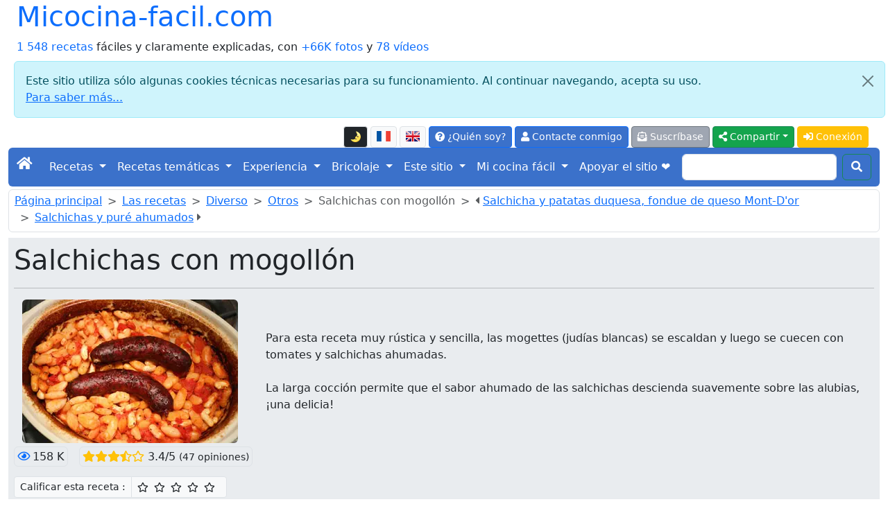

--- FILE ---
content_type: text/html; charset=UTF-8
request_url: https://micocina-facil.com/divers/receta-salchichas-con-mogollon.php
body_size: 16723
content:
<!doctype html>
<html class="no-js" lang="es" prefix="og: http://ogp.me/ns#" data-bs-theme="light">
<head>
<meta charset="utf-8">
<meta name="viewport" content="width=device-width, initial-scale=1">
<link rel="stylesheet" href="/bootstrap5.3.8/css/bootstrap.min.css">
<script src="https://ajax.googleapis.com/ajax/libs/jquery/3.3.1/jquery.min.js"></script>
<script src="/bootstrap5.3.8/js/bootstrap.bundle.min.js"></script>
<link rel="stylesheet" href="/fontawesome/css/all.css">
<link rel="stylesheet" href="/css/perso.css">
<title>Salchichas con mogollón - Micocina-facil.com</title>
<meta name="description" content="Para esta receta muy rústica y sencilla, las mogettes (judías blancas) se escaldan y luego se cuecen con tomates y salchichas ahumadas. La larga...">
<meta property="og:title" content="Salchichas con mogollón - Micocina-facil.com">
<meta property="og:description" content="Para esta receta muy rústica y sencilla, las mogettes (judías blancas) se escaldan y luego se cuecen con tomates y salchichas ahumadas. La larga cocción permite que el sabor ahumado de las salchichas descienda suavemente sobre las alubias, ¡una delicia!">
<meta property="og:site_name" content="micocina-facil.com">
<meta property="og:locale" content="es_ES">
<meta property="og:locale:alternate" content="fr_FR">
<meta property="og:locale:alternate" content="en_EN">
<meta property="og:type" content="website">
<meta property="og:url" content="https://micocina-facil.com/divers/receta-salchichas-con-mogollon.php">
<meta property="og:image" content="https://micocina-facil.com/images/recettes/zoom/divers/autres/873-0.webp">
<link rel="canonical" href="https://micocina-facil.com/divers/receta-salchichas-con-mogollon.php">
<link type="text/plain" rel="author" href="/humans.txt">
<meta name="author" content="Jean-Hugues Belpois">
<link rel="shortcut icon" type="image/png" href="/images/icons/favicon.png">
<link rel="manifest" href="/manifest.json">
<link rel="apple-touch-icon" href="/images/icons/apple-touch-icon.png"><script type="application/ld+json">{"@context": "https://schema.org","@type": "WebSite", "name" : "micocina-facil.com", "url" : "https://micocina-facil.com","potentialAction": {"@type": "SearchAction","target": "https://micocina-facil.com/recherche.php?q={search_term_string}","query-input": "required name=search_term_string"}}</script><script type="application/ld+json">{"@context": "https://schema.org","@type": "Organization","name" : "micocina-facil.com","url": "https://micocina-facil.com","logo": "https://micocina-facil.com/images/logo.webp","sameAs": [ "https://www.facebook.com/lapagedecuisinefacile/" ] }}</script>
<script async src="https://www.googletagmanager.com/gtag/js?id=G-WV26KN7YZ4"></script>
<script>
	window.dataLayer = window.dataLayer || [];
	function gtag(){dataLayer.push(arguments);}
	gtag('js', new Date());
	gtag('config', 'G-WV26KN7YZ4');
</script>
<script src="/js/divers-scripts.js" async></script>
</head>
<body><div class="container-fluid" id="debut"><a id="button2top" title="Volver al principio de la página"><span class="fas fa-arrow-circle-up fa-2x text-white mt-2"></span></a><div class="popup"></div>
<header><div class="container-fluid"><div class="row"><div class="col"><div class="d-inline-flex h1"><a class="text-decoration-none" href="/index.php">Micocina-facil.com</a></div><br><a class="text-decoration-none" href="/liste.php">1 548 recetas</a> fáciles y claramente explicadas, con <a class="text-decoration-none" href="/liste.php?mode=images">+66K fotos</a> y <a class="text-decoration-none" href="/page.php?id=53">78 ví­deos</a></div><div class="alert alert-info m-2 alert-dismissible fade show" role="alert">
	<button type="button" class="btn-close" data-bs-dismiss="alert" aria-label="Close"></button>Este sitio utiliza sólo algunas cookies técnicas necesarias para su funcionamiento. Al continuar navegando, acepta su uso.<br><a target="_blank" href="/privacy.php">Para saber más...</a></div><div class="col"><nav><ul class="nav justify-content-end">
<li class="nav-item align-middle"><li  data-bs-toggle="tooltip" data-bs-placement="bottom" data-bs-html="true" title="Activar o desactivar el modo oscuro de la pantalla"  class="btn btn-light border btn-sm me-1 mt-1 align-middle" id="ButtonToggleDark"><a href="#" class="page-link" id="themeToggle"></a></li><a  data-bs-toggle="tooltip" data-bs-placement="bottom" data-bs-html="true" title="Version française de cette page"  class="btn btn-light border btn-sm me-1 mt-1 align-middle" href="https://cuisine-facile.com/divers/recette-saucisses-aux-mogettes.php"><img src="/images/flags/fr-l.png" alt="fr"  class="mb-1" width="20" height="15"></a><a  data-bs-toggle="tooltip" data-bs-placement="bottom" data-bs-html="true" title="English version of this page"  class="btn btn-light border btn-sm me-1 mt-1 align-middle" href="https://cooking-ez.com/divers/recipe-sausages-baked-beans-french-style.php"><img src="/images/flags/en-l.png" alt="en"  class="mb-1" width="20" height="15"></a><li>
<li class="nav-item"><a  data-bs-toggle="tooltip" data-bs-placement="bottom" data-bs-html="true" title="¿Qué es este sitio y quién soy?"  class="btn btn-primary btn-sm me-1 mt-1" href="/que-es-este-sitio-y-quien-soy.php"><span class="fas fa-question-circle"></span> ¿Quién soy?</a></li>
<li class="nav-item"><a rel="ugc" class="btn btn-primary btn-sm me-1 mt-1" href="/mail-formu.php"><span class="fas fa-user"></span> Contacte conmigo</a></li>
<li class="nav-item"><a  data-bs-toggle="tooltip" data-bs-placement="bottom" data-bs-html="true" title="Y recibir un correo electrónico por cada nueva receta (2 por semana como máximo)"  class="btn btn-secondary btn-sm me-1 mt-1" href="/abonnement-formu.php"><span class="fas fa-envelope-open-text"></span> Suscríbase</a></li><li class="dropdown">
<button class="btn btn-success btn-sm me-1 mt-1 dropdown-toggle" type="button" data-bs-toggle="dropdown" aria-expanded="false"><span class="fas fa-share-alt"></span> Compartir</button>
<ul class="dropdown-menu"><li class=""><a class="dropdown-item" target="_blank" data-pin-do="buttonPin" href="https://www.pinterest.com/pin/create/button/?url=https://micocina-facil.com/divers/receta-salchichas-con-mogollon.php&media=https://micocina-facil.com/images/recettes/zoom/divers/autres/873-0.webp" data-pin-description="Salchichas con mogollón : Para esta receta muy rústica y sencilla, las mogettes (judías blancas) se escaldan y luego se cuecen con tomates y salchichas ahumadas. La larga cocción permite que el sabor ahumado de las salchichas descienda suavemente sobre las alubias, ¡una delicia!"><span class="fab fa-pinterest text-primary"></span> Pinterest</a></li><li><a class="dropdown-item" target="_blank" href="https://www.facebook.com/sharer.php"><span class="fab fa-facebook text-primary"></span> Facebook</a></li><li><a class="dropdown-item" target="_blank" href="https://api.whatsapp.com/send?text=Salchichas%20con%20mogoll%C3%B3n%20-%20Micocina-facil.com%20%3A%20https://micocina-facil.com/divers/receta-salchichas-con-mogollon.php" data-action="share/whatsapp/share"><span class="fab fa-whatsapp text-primary"></span> Whatsapp</a></li><li><a class="dropdown-item" href="mailto:?subject=Micocina-facil.com%20%3A%20Salchichas%20con%20mogoll%C3%B3n%20-%20Micocina-facil.com&amp;body=https://micocina-facil.com/divers/receta-salchichas-con-mogollon.php"><span class="fas fa-envelope text-primary"></span> E-mail</a></li></ul></li>
<script>
  const htmlEl	= document.documentElement;
  const link	= document.getElementById("themeToggle");
  const button	= document.getElementById("ButtonToggleDark");

  function updateIcon(theme) 
	{
	link.textContent	= theme === "dark" ? "🌞" : "🌛";
	button.className	= theme === "dark" ? "btn btn-light border btn-sm me-1 mt-1 align-middle" : "btn btn-dark border btn-sm me-1 mt-1 align-middle";
	}

  let currentTheme = localStorage.getItem("theme") || "light";
  htmlEl.setAttribute("data-bs-theme", currentTheme);
  updateIcon(currentTheme);

  link.addEventListener("click", (e) => 
	{
	e.preventDefault();
	currentTheme = htmlEl.getAttribute("data-bs-theme") === "light" ? "dark" : "light";
	htmlEl.setAttribute("data-bs-theme", currentTheme);
	localStorage.setItem("theme", currentTheme);
	updateIcon(currentTheme);
	});
</script><li class="nav-item"><a class="btn btn-warning btn-sm me-1 mt-1 text-white" href="/connexion.php"><span class="fas fa-sign-in-alt"></span> Conexión</a></li></ul></nav></div></div></div><nav class="navbar navbar-expand-lg navbar-dark bg-primary rounded">
<div class="container-fluid">
	<button class="navbar-toggler" type="button" data-bs-toggle="collapse" data-bs-target="#navbarScroll" aria-controls="navbarScroll" aria-expanded="false" aria-label="Toggle navigation">
		<span class="navbar-toggler-icon"></span>
	</button>
	<div class="collapse navbar-collapse" id="navbarScroll">
		<ul class="navbar-nav me-auto my-2 my-lg-0 navbar-nav-scroll" style="--bs-scroll-height: 100px;">
			<li class="nav-item"><a class="navbar-brand" href="/index.php"><span class="fas fa-home"></span></a></li>
<li class="nav-item dropdown">
<a class="nav-link dropdown-toggle text-white" href="#" role="button" data-bs-toggle="dropdown" aria-expanded="false">Recetas </a> 
<ul class="dropdown-menu"><li><a class="dropdown-item" href="/liste-entrees.php">Entrantes</a></li><li><a class="dropdown-item" href="/liste-poissons.php">Pescados</a></li><li><a class="dropdown-item" href="/liste-viandes.php">Carnes</a></li><li><a class="dropdown-item" href="/liste-desserts.php">Postres</a></li><li><a class="dropdown-item" href="/liste-divers.php">Diverso</a></li><li><a class="dropdown-item" href="/liste-boissons.php">Bebidas y cócteles</a></li><li><a class="dropdown-item" href="/liste-base.php">Recetas de base</a></li><li><a class="dropdown-item" href="/liste-trucs_astuces.php">Trucos e ideas</a></li><li><a class="dropdown-item" href="">Las recetas de los suscriptores </a></li><li><a class="dropdown-item" href="/liste.php"><strong>Lista de todas las recetas</strong></a></li><li><a class="dropdown-item" href="/formulario-orden-ebook.php">El libro de recetas (E-book)</a></li><li><a class="dropdown-item" href="/recette.php">Una receta al azar</a></li><li><a class="dropdown-item" href="/recherche.php">Buscar dentro de las recetas</a></li><li><a class="dropdown-item" href="/buscar-dentro-de-las-recetas.php">Búsqueda más precisa</a></li><li><a class="dropdown-item" href="/un-menu-al-azar.php">Un menú al azar</a></li></ul></li>
<li class="nav-item dropdown">
<a class="nav-link dropdown-toggle text-white" href="#" role="button" data-bs-toggle="dropdown" aria-expanded="false">Recetas temáticas </a> 
<ul class="dropdown-menu"><li><a class="dropdown-item" href="/liste-four.php">Panaderí­a</a></li><li><a class="dropdown-item" href="/liste-enfants.php">Recetas para niños</a></li><li><a class="dropdown-item" href="/liste-monde.php">Cocina del mundo</a></li><li><a class="dropdown-item" href="/liste-tradition.php">Recetas clásicas de la cocina francesa</a></li><li><a class="dropdown-item" href="/liste-legendes.php">Dichos y leyendas sobre cocina</a></li></ul></li>
<li class="nav-item dropdown">
<a class="nav-link dropdown-toggle text-white" href="#" role="button" data-bs-toggle="dropdown" aria-expanded="false">Experiencia </a> 
<ul class="dropdown-menu"><li><a class="dropdown-item" href="/empezar-con-el-pie-derecho-en-cocina.php"><strong>¡Socorro! Debuto...</strong></a></li><li><a class="dropdown-item" href="/las-recetas.php">Algunos consejos sobre las recetas</a></li><li><a class="dropdown-item" href="/lexique.php">Léxico de cocina</a></li><li><a class="dropdown-item" href="/produits.php">Los productos</a></li><li><a class="dropdown-item" href="/informacion-dietetica-e-ingredientes.php">Los ingredientes de las recetas</a></li><li><a class="dropdown-item" href="/calendario-temporada.php">Calendarios de estación</a></li><li><a class="dropdown-item" href="/otros-sitios-sobre-cocina.php">Otros sitios interesantes</a></li><li><a class="dropdown-item" href="/materiel.php">El material</a></li><li><a class="dropdown-item" href="/materiel.php#10_indispensables">Los 10 utensilios indispensables</a></li><li><a class="dropdown-item" href="/materiel.php#pas_indispensables">Los otros utensilios</a></li><li><a class="dropdown-item" href="/liste-trucs_astuces.php#trucs">Trucos e ideas</a></li><li><a class="dropdown-item" href="/liste-trucs_astuces.php#comment">Cómo hacer para...</a></li><li><a class="dropdown-item" href="/liste-trucs_astuces.php#faut_pas">No hay que...</a></li><li><a class="dropdown-item" href="/helados-y-sorbetes.php">Los helados y sorbetes</a></li><li><a class="dropdown-item" href="/las-hierbas-cocina.php">Las hierbas en la cocina</a></li><li><a class="dropdown-item" href="/las-harinas.php">Las harinas</a></li><li><a class="dropdown-item" href="/el-panadero-aficionado.php">El panadero aficionado</a></li><li><a class="dropdown-item" href="/films-papel-en-cocina.php">Film estirable y papeles</a></li></ul></li>
<li class="nav-item dropdown">
<a class="nav-link dropdown-toggle text-white" href="#" role="button" data-bs-toggle="dropdown" aria-expanded="false">Bricolaje </a> 
<ul class="dropdown-menu"><li><a class="dropdown-item" href="/una-tabla-mendeleiev-3-dimensiones.php">Tabla de Mendeleiev en 3D</a></li><li><a class="dropdown-item" href="/haga-usted-su-propio-cortador-de-hilo-caliente.php">Cortador de hilo caliente</a></li><li><a class="dropdown-item" href="/un-espejo-anti-empanante.php">Espejo anti vaho</a></li><li><a class="dropdown-item" href="/domotica-con-el-interfaz-cp290-en-excel.php">Domótica con el interfaz CP290</a></li><li><a class="dropdown-item" href="/flecha-de-scout.php">Flecha de scout</a></li><li><a class="dropdown-item" href="/iluminacion-solar.php">Iluminación solar</a></li><li><a class="dropdown-item" href="/plancha.php">Plancha casera</a></li><li><a class="dropdown-item" href="/pedido-electronico-de-bomba.php">Mando de bomba</a></li><li><a class="dropdown-item" href="/un-horno-para-pan.php">horno de pan</a></li><li><a class="dropdown-item" href="/materiel-four.php">Las herramientas para horno</a></li></ul></li>
<li class="nav-item dropdown">
<a class="nav-link dropdown-toggle text-white" href="#" role="button" data-bs-toggle="dropdown" aria-expanded="false">Este sitio </a> 
<ul class="dropdown-menu"><li><a class="dropdown-item" href="/que-es-este-sitio-y-quien-soy.php">Presentación</a></li><li><a class="dropdown-item" href="/en-este-sitio-podran.php">¿Qué puedo hacer con este sitio?</a></li><li><a class="dropdown-item" href="/mapa-del-sitio.php">Mapa del sitio</a></li><li><a class="dropdown-item" href="/abonnement-formu.php">Suscribir a la lista de novedades</a></li><li><a class="dropdown-item" href="/flujo-rss.php">Flujo RSS</a></li><li><a class="dropdown-item" href="/derniers-commentaires.php">Los últimos comentarios publicados</a></li><li><a class="dropdown-item" href="/la-evolucion-tecnica-del-sitio.php">Historial de las evoluciones</a></li><li><a class="dropdown-item" href="/a-donde-ir-segun-yo.php">A dónde ir, según yo</a></li><li><a class="dropdown-item" href="/top-ten.php">Las más visto...</a></li><li><a class="dropdown-item" href="/blog.php?id=last">Blog</a></li><li><a class="dropdown-item" href="/herramientas-para-los-webmaster.php">Para su sitio o blog</a></li><li><a class="dropdown-item" href="/todos-los-videos-del-sitio.php">Todos los ví­deos del sitio</a></li><li><a class="dropdown-item" href="/lista-paginas.php">Todas la paginas</a></li><li><a class="dropdown-item" href="/lista-todos-los-articulos-del-blog.php">Lista de todas las publicaciones del blog</a></li><li><a class="dropdown-item" href="/formulario-orden-ebook.php">El libro de recetas (E-book)</a></li><li><a class="dropdown-item" href="/privacy.php">La protección de sus datos</a></li></ul></li>
<li class="nav-item dropdown">
<a class="nav-link dropdown-toggle text-white" href="#" role="button" data-bs-toggle="dropdown" aria-expanded="false">Mi cocina fácil </a> 
<ul class="dropdown-menu"><li><a class="dropdown-item" href="/mi-cocina-facil-presentacion.php">Presentación</a></li><li><a class="dropdown-item" href="/abonnement-formu.php">Inscribirme</a></li><li><a class="dropdown-item" href="/connexion.php">Conectarme</a></li><li><a class="dropdown-item" href="">Las recetas de los suscriptores </a></li></ul></li><li class="nav-item"><a  data-bs-toggle="tooltip" data-bs-placement="bottom" data-bs-html="true" title="Apoya mi cocina, no los anuncios"  class="nav-link active" aria-current="page" href="/un-sitio-sin-anuncios.php">Apoyar el sitio ❤️</a> </li></ul><form class="d-flex" action="/recherche.php" method="post">
	<input class="form-control me-2" type="search" name="recherche">
	<button class="btn btn-outline-success my-2 my-sm-0 text-white" type="submit"><span class="fas fa-search"></span></button>
	</form></div></div></nav></header><header><nav class="border rounded mt-1 p-1 ps-2 align-middle" style="--bs-breadcrumb-divider: '>';"><ol class="breadcrumb mb-1"> <li class="breadcrumb-item"><a href="/index.php" class="first">Página principal</a></li><li class="breadcrumb-item"><a href="/liste.php">Las recetas</a></li><li class="breadcrumb-item"><a href="/liste-divers.php">Diverso</a></li><li class="breadcrumb-item"><a href="/liste-divers.php#autres">Otros</a></li><li class="breadcrumb-item active" aria-current="page">Salchichas con mogollón</li><li class="breadcrumb-item active" aria-current="page"><span class="fas fa-caret-left"></span> <a data-bs-toggle="tooltip" data-bs-placement="bottom" data-bs-html="true" title="Se preparan patatas Duquesa en forma de cilindro que se escalfan y se cortan luego en rodajas para saltearlas. Las patatas duquesa se presentan alternando con rodajas de salchicha en dos cocciones (escalfada y grillada) y bañadas con una pequeña fondue de queso Mont-D'or." href="/receta-salchicha-y-patatas-duquesa-fondue-de-queso-mont-or.php">Salchicha y patatas duquesa, fondue de queso Mont-D'or</a></li><li class="breadcrumb-item active" aria-current="page"><a data-bs-toggle="tooltip" data-bs-placement="bottom" data-bs-html="true" title="En esta versión ahumada de la salchicha-puré, vamos a cocinar juntos una salchicha ahumada (aquí una salchicha de Morteau) y las patatas, de modo que también tomen el sabor ahumado." href="/receta-salchichas-y-pure-ahumados.php">Salchichas y puré ahumados</a> <span class="fas fa-caret-right"></span></li></ol></nav><div class="jumbotron p-2 text-start mt-2 mb-3 bg-body-secondary"><h1>Salchichas con mogollón</h1><hr><div class="container-fluid"><div class="row"><div class="col-md-auto text-start"><a  href="/zoom.php?recette=873&amp;etape=-1" title=" Haga clic para ampliar la imagen"><img src="/images/recettes/divers/autres/873-0.webp" alt="Salchichas con mogollón"  class="rounded align-self-center me-3 img-fluid" width="311" height="207"></a></div>
<div class="col align-self-center">Para esta receta muy rústica y sencilla, las mogettes (judías blancas) se escaldan y luego se cuecen con tomates y salchichas ahumadas.<br><br>La larga cocción permite que el sabor ahumado de las salchichas descienda suavemente sobre las alubias, ¡una delicia!</div></div></div><div class="mt-2"><span class="border p-1 rounded"  data-bs-toggle="tooltip" data-bs-placement="bottom" data-bs-html="true" title=" Receta vista 158 299&times;" ><span class="text-primary far fa-eye me-1"></span>158 K</span><span class="ms-3 border p-1 rounded"><span class="fas fa-star text-warning"></span><span class="fas fa-star text-warning"></span><span class="fas fa-star text-warning"></span><span class="fas fa-star-half-alt text-warning"></span><span class="far fa-star text-warning"></span> 3.4/5 <small> (47 opiniones)</small></span></div><script>function allume(etoile_cliquee, action) {for (i = 1; i <= etoile_cliquee; i++){const etoile = document.getElementById("star" + i);if (action == "off"){etoile.style.color = "black";etoile.classList.remove("fas");etoile.classList.add("far");}else{etoile.style.color = "#00C853";etoile.classList.remove("far");etoile.classList.add("fas");}}}function submitForm(etoile_cliquee) {document.getElementById("note_donnee").value = etoile_cliquee; document.getElementById("form-notation").submit(); }</script><form method="post" action="/store-notation.php" id="form-notation" class="mt-3"><div class="input-group input-group-sm"><span class="input-group-text">Calificar esta receta : </span><span class="input-group-text bg-light"><span style="cursor:pointer" data-bs-toggle="tooltip" data-bs-placement="bottom" data-bs-html="true" title="1/5 &#9734; : Promedio" class="far fa-star me-2" id="star1" onmouseover="allume(1, 'on')" onmouseout="allume(1, 'off')" onclick="submitForm(1)"></span><span style="cursor:pointer" data-bs-toggle="tooltip" data-bs-placement="bottom" data-bs-html="true" title="2/5 &#9734;&#9734; : Bastante bien" class="far fa-star me-2" id="star2" onmouseover="allume(2, 'on')" onmouseout="allume(2, 'off')" onclick="submitForm(2)"></span><span style="cursor:pointer" data-bs-toggle="tooltip" data-bs-placement="bottom" data-bs-html="true" title="3/5 &#9734;&#9734;&#9734; : Bien" class="far fa-star me-2" id="star3" onmouseover="allume(3, 'on')" onmouseout="allume(3, 'off')" onclick="submitForm(3)"></span><span style="cursor:pointer" data-bs-toggle="tooltip" data-bs-placement="bottom" data-bs-html="true" title="4/5 &#9734;&#9734;&#9734;&#9734; : Muy bien" class="far fa-star me-2" id="star4" onmouseover="allume(4, 'on')" onmouseout="allume(4, 'off')" onclick="submitForm(4)"></span><span style="cursor:pointer" data-bs-toggle="tooltip" data-bs-placement="bottom" data-bs-html="true" title="5/5 &#9734;&#9734;&#9734;&#9734;&#9734; : Excelente" class="far fa-star me-2" id="star5" onmouseover="allume(5, 'on')" onmouseout="allume(5, 'off')" onclick="submitForm(5)"></span></span></div><input type="hidden" name="type" value="recette"><input type="hidden" name="id" value="873"><input type="hidden" name="note_donnee" id="note_donnee" value="5"></form><div class="mt-3">
		<a href="#time"><img class="me-1" src="/images/icons/duree.webp" alt="duree">1 hora  4 min.</a>
		<img class="ms-3 me-1" src="/images/icons/toque.webp" alt="difficulté">Fácil
		<a href="#couts"><img class="ms-3 me-1" src="/images/icons/euro.webp" alt="prix">9.70 €</a>
		<a href="#ingredients"><img class="ms-3 me-1" src="/images/icons/couverts.webp" alt="pour combien">4 personas</a>
		<a href="#ingredients"><img class="ms-3 me-1" src="/images/icons/nbr-ingredients.webp" alt="ingredients">7 Ingredientes</a>
		</div><div class="mt-2"><form action="/liste.php" method="post">Palabras clave : <button name="mc" value="Salchicha" class="btn btn-sm mb-2 mt-2 ms-2 bg-secondary"  data-bs-toggle="tooltip" data-bs-placement="bottom" data-bs-html="true" title="Otras recetas con la palabra clave &quot;Salchicha&quot;" >Salchicha</button><button name="mc" value="Ahumado" class="btn btn-sm mb-2 mt-2 ms-2 bg-secondary"  data-bs-toggle="tooltip" data-bs-placement="bottom" data-bs-html="true" title="Otras recetas con la palabra clave &quot;Ahumado&quot;" >Ahumado</button><button name="mc" value="Judías" class="btn btn-sm mb-2 mt-2 ms-2 bg-secondary"  data-bs-toggle="tooltip" data-bs-placement="bottom" data-bs-html="true" title="Otras recetas con la palabra clave &quot;Judías&quot;" >Judías</button><button name="mc" value="Cassoulet" class="btn btn-sm mb-2 mt-2 ms-2 bg-secondary"  data-bs-toggle="tooltip" data-bs-placement="bottom" data-bs-html="true" title="Otras recetas con la palabra clave &quot;Cassoulet&quot;" >Cassoulet</button><button name="mc" value="Tomates" class="btn btn-sm mb-2 mt-2 ms-2 bg-secondary"  data-bs-toggle="tooltip" data-bs-placement="bottom" data-bs-html="true" title="Otras recetas con la palabra clave &quot;Tomates&quot;" >Tomates</button><button name="mc" value="Cocción lenta" class="btn btn-sm mb-2 mt-2 ms-2 bg-secondary"  data-bs-toggle="tooltip" data-bs-placement="bottom" data-bs-html="true" title="Otras recetas con la palabra clave &quot;Cocción lenta&quot;" >Cocción lenta</button></form></div><div class="mt-2"><small>Última puesta al dí­a: <em>El 2 Marzo 2022</em></small></div></div><nav><ul class="pagination justify-content-start">
<li class="page-item disabled"><a class="page-link" href="#" tabindex="-1"><span class="fas fa-arrow-alt-circle-down me-2"></span>Ir directamente a :</a></li>
<li class="page-item"><a class="page-link" href="#ingredients">Ingredientes</a></li>
<li class="page-item"><a class="page-link" href="#etapes">Receta paso a paso</a></li>
<li class="page-item"><a class="page-link" href="#time">Tiempos de cocción</a></li>
<li class="page-item"><a class="page-link" href="#nutrition-facts">Información dietética</a></li>
<li class="page-item"><a class="page-link" href="#couts">Costes</a></li>
<li class="page-item"><a class="page-link" href="#comments">Comentarios</a></li>
</ul></nav><form method="post" action="recette2.php?id=873"><div class="border rounded p-2"><span class="h5">Para esta receta: </span><button class="btn btn-warning mb-2 mt-2 me-2" name="projet" value="faire"><span class="far fa-thumbs-up text-white"></span> Quiero hacerlo (548&times;)</button><button class="btn btn-warning mb-2 mt-2 me-2" name="projet" value="faite"><span class="fas fa-check text-white"></span> Lo hice (556&times;)</button><a class="btn btn-warning mb-2 mt-2 me-2" href="#comments" data-bs-toggle="tooltip" data-bs-placement="bottom" data-bs-html="true" title="Dejar un comentario o una imagen" ><span class="far fa-comment text-white"></span> Comenta</a><a class="btn btn-warning mb-2 mt-2 me-2" rel="ugc" href="/par-email-formu.php?numero_recette=873" data-bs-toggle="tooltip" data-bs-placement="bottom" data-bs-html="true" title="Enviar por correo electrónico a un amigo" ><span class="far fa-paper-plane text-white"></span> Enviar a un amigo</a><a class="btn btn-warning mb-2 mt-2 me-2" rel="ugc" href="/mail-formu.php?numero_recette=873" data-bs-toggle="tooltip" data-bs-placement="bottom" data-bs-html="true" title="Hazme una pregunta, comentario o sugerencia sobre esta receta" ><span class="fas fa-question-circle text-white"></span> Hazme una pregunta</a><a class="btn btn-warning mb-2 mt-2 me-2" rel="ugc" href="#follow" data-bs-toggle="tooltip" data-bs-placement="bottom" data-bs-html="true" title="Seguir esta receta" ><span class="far fa-bell text-white"></span> Seguir</a><a class="btn btn-warning mb-2 mt-2 me-2" href="/divers/receta-tarjeta-salchichas-con-mogollon.php" target="_blank" data-bs-toggle="tooltip" data-bs-placement="bottom" data-bs-html="true" title="Ver una versión imprimible (sin fotos) de esta receta" ><span class="fas fa-print text-white"></span> Imprimible</a><a rel="ugc" class="btn btn-warning mb-2 mt-2 me-2" href="/diaporama.php?id=873" data-bs-toggle="tooltip" data-bs-placement="bottom" data-bs-html="true" title="Versión en diapositivas" ><span class="fas fa-tv text-white"></span> Diaporama</a><a rel="ugc" class="btn btn-warning mb-2 mt-2 me-2" href="/recette-video.php?id=873" data-bs-toggle="tooltip" data-bs-placement="bottom" data-bs-html="true" title="La receta en vídeo" ><span class="fas fa-video text-white"></span> Video</a></form></div></header><section id="ingredients"><div class="card mt-3 mb-3"><div class="card-header h4 h2" style="background-color:#32CD32;color:white">Para <span>4 personas</span>, necesita:</div><div class="card-body"><div class="card-text"><ul class="list-group list-group-flush"><li class="list-group-item pt-2 pb-2"><span class="badge bg-primary">1</span> <img src="/miniature.php?lien=/images/ingredients/haricots-blancs.webp&amp;width=90" alt="alubias blancas" class="rounded img-fluid" width="90" height="68"> 500 g de alubias blancas</li><li class="list-group-item pt-2 pb-2"><span class="badge bg-primary">2</span> <img src="/miniature.php?lien=/images/ingredients/tomates-concassees.webp&amp;width=90" alt="tomates pelados" class="rounded img-fluid" width="90" height="68"> 400 g de tomates pelados</li><li class="list-group-item pt-2 pb-2"><span class="badge bg-primary">3</span> <img src="/miniature.php?lien=/images/pages/laurier1.webp&amp;width=90" alt="hoja de laurel" class="rounded img-fluid" width="90" height="68"> 1 <a data-bs-toggle="tooltip" data-bs-placement="bottom" data-bs-html="true" title="Haga clic aquí para obtener más información sobre este producto" href="/productos/hoja-laurel.php" target="_blank">hoja de laurel</a></li><li class="list-group-item pt-2 pb-2"><span class="badge bg-primary">4</span> <img src="/miniature.php?lien=/images/recettes/base/aromatique/419-0.webp&amp;width=90" alt="caldo de verduras" class="rounded img-fluid" width="90" height="68"> 500 ml de <a data-bs-toggle="tooltip" data-bs-placement="bottom" data-bs-html="true" title="Click para ver esta receta" href="/receta-caldo-de-verduras.php" target="_blank">caldo de verduras</a></li><li class="list-group-item pt-2 pb-2"><span class="badge bg-primary">5</span> <img src="/miniature.php?lien=/images/ingredients/saucisse.webp&amp;width=90" alt="salchicha" class="rounded img-fluid" width="90" height="68"> 400 g de salchicha</li><li class="list-group-item pt-2 pb-2"><span class="badge bg-primary">6</span> <img src="/miniature.php?lien=/images/produits/sel.webp&amp;width=90" alt="sal" class="rounded img-fluid" width="90" height="68"> <a data-bs-toggle="tooltip" data-bs-placement="bottom" data-bs-html="true" title="Haga clic aquí para obtener más información sobre este producto" href="/productos/sal.php" target="_blank">sal</a></li><li class="list-group-item pt-2 pb-2"><span class="badge bg-primary">7</span> <img src="/miniature.php?lien=/images/ingredients/poivre.webp&amp;width=90" alt="pimienta" class="rounded img-fluid" width="90" height="68"> <a data-bs-toggle="tooltip" data-bs-placement="bottom" data-bs-html="true" title="Haga clic aquí para obtener más información sobre este producto" href="/productos/pimienta.php" target="_blank">pimienta</a></li><li class="list-group-item">Peso total de estos ingredientes : 1 805 gramos</li></ul><hr><div><form method="post" action="/divers/receta-salchichas-con-mogollon.php#ingredients"><input type="hidden" name="unite" value="eu"><div class="mb-2"><strong>Cambie estos ingredientes por: </strong><div class="btn-group" role="group"><button class="btn btn-outline-primary " data-bs-toggle="tooltip" data-bs-placement="bottom" data-bs-html="true" title="&divide;2" value="d2" name="pour" type="submit">2 personas</button><button class="btn btn-outline-primary active" data-bs-toggle="tooltip" data-bs-placement="bottom" data-bs-html="true" title="&times;1" value="m1" name="pour" type="submit">4 personas</button><button class="btn btn-outline-primary " data-bs-toggle="tooltip" data-bs-placement="bottom" data-bs-html="true" title="&times;2" value="m2" name="pour" type="submit">8 personas</button><button class="btn btn-outline-primary " data-bs-toggle="tooltip" data-bs-placement="bottom" data-bs-html="true" title="&times;3" value="m3" name="pour" type="submit">12 personas</button></div></div></form></div><div><form method="post" action="/divers/receta-salchichas-con-mogollon.php#ingredients"><input type="hidden" name="pour" value="m1"><strong>Cambiar unidades de medida : </strong><div class="btn-group" role="group"><button class="btn btn-outline-primary active" value="eu" name="unite" type="submit">Métricos</button> <button class="btn btn-outline-primary" value="us" name="unite" type="submit"><img src="/images/flags/us-l.png" alt="US" width="20" height="15"></button> <button class="btn btn-outline-primary" value="en" name="unite" type="submit"><img src="/images/flags/en-l.png" alt="UK" width="20" height="15"></button> <button class="btn btn-outline-primary" value="poids" name="unite" type="submit">Peso</button> <button class="btn btn-outline-primary" value="volumes" name="unite" type="submit">Volumen</button> <a class="btn btn-outline-primary" href="/informaciones-sobre-unidades-de-medida-en-cocina.php" target="_blank" data-bs-toggle="tooltip" data-bs-placement="bottom" data-bs-html="true" title="Más informaciones..." ><span class="fas fa-info-circle"></span></a></div></form></div></div></div></div></section><section id="time"><div class="card mt-3 mb-3"><div class="card-header h4 bg-secondary text-white h3">Tiempos para esta receta</div><div class="card-body"><div class="card-text"><div class="container-fluid"> <div class="row"><div class="col-md-3 d-flex align-items-center justify-content-start"><div class=""><div class="mb-3"><div class="mt-2"><span style="width:8em;display:inline-block;background-color:#90EE90" class="border rounded ms-2 me-1 ps-2 pb-1 pt-1">Preparación</span> : 9 min.</div><div class="mt-2"><span style="width:8em;display:inline-block;background-color:#F50057;color:white" class="border rounded ms-2 me-1 ps-2 pb-1 pt-1">Cocción</span> : 55 min.</div><div class="mt-2"><span class="ms-2 me-1 mt-1">En total</span> : 1 hora 4 min.</div></div></div></div><div class="col-md-9"><div class="d-flex justify-content-start"><script src="https://www.gstatic.com/charts/loader.js"></script><script> google.charts.load("current", {"packages":["corechart"]}); google.charts.setOnLoadCallback(drawChart); function drawChart() { var dataTable = new google.visualization.DataTable(); dataTable.addColumn("string", "Période"); dataTable.addColumn("number", "Durée"); dataTable.addColumn({type: "string", role: "tooltip", "p": {"html": true}}); dataTable.addRows([ ["Preparación", 9,"Duración de <strong>preparación</strong> de : 9 min."], ["Reposo", 0, "Duración de <strong>reposo</strong> de : "], ["Cocción", 55, "Duración de <strong>cocción</strong> de : 55 min."] ]); var options = { tooltip: {isHtml: true},colors: ["#90EE90", "#2196F3", "#F50057"],legend: "label",pieSliceText: "none",}; var chart = new google.visualization.PieChart(document.getElementById("tooltip_action")); chart.draw(dataTable, options); }</script><div id="tooltip_action" style="height: 200px;" class=""></div></div></div></div></div><strong>¿Cuándo debe empezar o terminar esta receta?</strong><div class="border rounded p-2 alert-success mt-1">Si empieza ahora, a las <span id="heure_locale"></span>, terminará alrededor de las: <span id="heure_locale_fin">?</span>.<a href="/page.php?id=74&no_recette=873#apropos" target="_blank" class="ms-2 btn btn-sm btn-primary">Cambiar la hora de inicio</a></div><div class="border rounded p-2 alert-secondary mt-1">Para terminar sobre las 19:00, tendrá que haber empezado antes de: <span id="heure_locale_debut"></span>.<a href="/page.php?id=74&no_recette=873#apropos" target="_blank" class="ms-2 btn btn-sm btn-secondary">Cambiar la hora de finalización</a></div><script>var heure_locale= new Date();var heures= heure_locale.getHours();var minutes= heure_locale.getMinutes();var minutesArrondies= Math.ceil(minutes / 5) * 5;if (minutesArrondies === 60){heure_locale.setHours(heure_locale.getHours() + 1);minutesArrondies = 0;}minutes = minutesArrondies;document.getElementById("heure_locale").innerHTML = heures + "h" + (minutes < 10 ? "0" + minutes : minutes);var heure_locale_fin= new Date();heure_locale_fin.setMinutes(heure_locale_fin.getMinutes() + 64);var minutes= heure_locale_fin.getMinutes();var minutesArrondies= Math.ceil(minutes / 5) * 5;if (minutesArrondies === 60){heure_locale_fin.setHours(heure_locale_fin.getHours() + 1);minutesArrondies = 0;}heure_locale_fin.setMinutes(minutesArrondies);var heures= heure_locale_fin.getHours();var minutes= heure_locale_fin.getMinutes();document.getElementById("heure_locale_fin").innerHTML = heures + "h" + (minutes < 10 ? "0" + minutes : minutes);var heureDepart = new Date();heureDepart.setHours(19, 30, 0);heureDepart.setMinutes(heureDepart.getMinutes() - 64);var minutes = heureDepart.getMinutes();var minutesArrondies= Math.ceil(minutes / 5) * 5;heureDepart.setMinutes(minutesArrondies);var heures = heureDepart.getHours();var minutes= heureDepart.getMinutes();document.getElementById("heure_locale_debut").innerHTML = heures + "h" + (minutes < 10 ? "0" + minutes : minutes);</script></div></div></div></section><section id="etapes"><h2 class="bg-primary rounded text-white px-2 my-3 pt-1 pb-2">La receta paso a paso</h2><div class="container-fluid"><hr>
	<div class="row mt-3 mb-2" id="step1">
	<div class="col-md-auto text-start"><h5 class="mb-1">Etapa 1</h5><a  href="/zoom.php?recette=873&amp;etape=0" title=" Haga clic para ampliar la imagen"><img src="/images/recettes/divers/tradition/522-1.webp" alt="Salchichas con mogollón : Etapa 1" class="rounded img-fluid float-left me-3" 
			width="350" height="233" loading="lazy"></a></div>
	<div class="col align-self-center">La víspera, ponga los l500 g de alubias blancas en remojo en un recipiente grande con agua fría.</div>
	</div><hr>
	<div class="row mt-3 mb-2" id="step2">
	<div class="col-md-auto text-start"><h5 class="mb-1">Etapa 2 - ⌛ 1 min.</h5><a  href="/zoom.php?recette=873&amp;etape=1" title=" Haga clic para ampliar la imagen"><img src="/images/recettes/divers/autres/873-1.webp" alt="Salchichas con mogollón : Etapa 2" class="rounded img-fluid float-left me-3" 
			width="350" height="233" loading="lazy"></a></div>
	<div class="col align-self-center">Al día siguiente, enjuáguelas con agua corriente.</div>
	</div><hr>
	<div class="row mt-3 mb-2" id="step3">
	<div class="col-md-auto text-start"><h5 class="mb-1">Etapa 3 - ⌛ 10 min.</h5><a  href="/zoom.php?recette=873&amp;etape=2" title=" Haga clic para ampliar la imagen"><img src="/images/recettes/divers/autres/873-2.webp" alt="Salchichas con mogollón : Etapa 3" class="rounded img-fluid float-left me-3" 
			width="350" height="233" loading="lazy"></a></div>
	<div class="col align-self-center">Échelas en una olla grande de agua hirviendo con sal y blanquéelas de 10 a 20 minutos, hasta que estén tiernas.</div>
	</div><hr>
	<div class="row mt-3 mb-2" id="step4">
	<div class="col-md-auto text-start"><h5 class="mb-1">Etapa 4 - ⌛ 2 min.</h5><a  href="/zoom.php?recette=873&amp;etape=3" title=" Haga clic para ampliar la imagen"><img src="/images/recettes/divers/autres/873-3.webp" alt="Salchichas con mogollón : Etapa 4" class="rounded img-fluid float-left me-3" 
			width="350" height="233" loading="lazy"></a></div>
	<div class="col align-self-center">Pasado este tiempo, échalas en un <a  data-bs-toggle="tooltip" data-bs-placement="bottom" data-bs-html="true" title="Haga clic para ver información sobre utensilio &quot;Colador&quot;<br><img class='rounded w-75' src='/images/lexique-materiel/passoire.webp'>" href="/materiel.php?id=8" target="_blank">colador</a> y vuelve a enjuagarlas bajo el chorro de agua fría.</div>
	</div><hr>
	<div class="row mt-3 mb-2" id="step5">
	<div class="col-md-auto text-start"><h5 class="mb-1">Etapa 5 - ⌛ 4 min.</h5><a  href="/zoom.php?recette=873&amp;etape=4" title=" Haga clic para ampliar la imagen"><img src="/images/recettes/divers/autres/873-4.webp" alt="Salchichas con mogollón : Etapa 5" class="rounded img-fluid float-left me-3" 
			width="350" height="233" loading="lazy"></a></div>
	<div class="col align-self-center">Vierta las alubias en un bol o fuente de horno, añada 400 g de tomates pelados, 1  <a  data-bs-toggle="tooltip" data-bs-placement="bottom" data-bs-html="true" title="Haga clic aquí para obtener más información sobre este producto"  href="/productos/hoja-laurel.php" target="_blank">hoja de laurel</a>, vierta 500 ml de <a  data-bs-toggle="tooltip" data-bs-placement="bottom" data-bs-html="true" title="Click para ver esta receta"  href="/receta-caldo-de-verduras.php" target="_blank">caldo de verduras</a>, salpimiente y mezcle bien.</div>
	</div><hr>
	<div class="row mt-3 mb-2" id="step6">
	<div class="col-md-auto text-start"><h5 class="mb-1">Etapa 6 - ⌛ 2 min.</h5><a  href="/zoom.php?recette=873&amp;etape=5" title=" Haga clic para ampliar la imagen"><img src="/images/recettes/divers/autres/873-5.webp" alt="Salchichas con mogollón : Etapa 6" class="rounded img-fluid float-left me-3" 
			width="350" height="233" loading="lazy"></a></div>
	<div class="col align-self-center">Poner 400 g de salchicha encima y pincharlo con la punta de un cuchillo para que aromatice bien las alubias.</div>
	</div><hr>
	<div class="row mt-3 mb-2" id="step7">
	<div class="col-md-auto text-start"><h5 class="mb-1">Etapa 7 - ⌛ 45 min.</h5><a  href="/zoom.php?recette=873&amp;etape=6" title=" Haga clic para ampliar la imagen"><img src="/images/recettes/divers/autres/873-0.webp" alt="Salchichas con mogollón : Etapa 7" class="rounded img-fluid float-left me-3" 
			width="350" height="233" loading="lazy"></a></div>
	<div class="col align-self-center">Hornear a 180°C durante 45 minutos, 25 minutos tapado y el resto destapado.<br><br>Comprobar durante la cocción que las alubias no se sequen demasiado, si es necesario añadir más caldo.</div>
	</div></div></section><section id="remarques"><div class="card mt-3 mb-3"><div class="card-header h4 bg-secondary text-white h3">Observaciones</div><div class="card-body"><div class="card-text">Las mogettes son alubias blancas de la región francesa de Vendée. Si no tiene, puede utilizar cualquier otro tipo de alubia.<br><br>El uso de <a data-produit="3">salchichas ahumadas</a> no es absolutamente imprescindible, pero realmente es mejor con ellas.<br><br>Si no tiene caldo de verduras, puede utilizar caldo de pollo o incluso agua con una <a data-bs-toggle="tooltip" data-bs-placement="bottom" data-bs-html="true" title="Click para ver esta receta<br><img class='rounded' src='/images/vignettes_150/140.webp'>" href="/receta-no-hay-que-anadir-un-cubo-de-caldo-entero.php" target="_blank">pastilla de caldo</a>.</div></div></div></section><div><strong>Conservación</strong> : 1 ó 2 días en el frigorífico, protegido con film transparente.</div><div><strong>Fuente</strong> : casa.</div><section id="nutrition-facts"><div class="card mt-3 mb-3"><div class="card-header h4 h2" style="background-color:#98FB98;color:black">Información dietética</div><div class="card-body"><div class="card-text"><table class="table table-bordered table-sm table-striped"><tr><td></td><th class="text-center">Proteí­nas (gr)</th><th class="text-center">Glúcidos (gr)</th><th class="text-center">Lí­pidos (gr)</th><th class="text-center">Valor energético (en k-calorías)</th><th class="text-center">Valor energético (en k-julios)</th></tr><tr><th class="table-warning"> Para la receta</th><td class="text-end">150 <span style="background-color:#4CAF50" class="badge">ANA=60 %</span></td><td class="text-end">370 <span style="background-color:#FF9800" class="badge">ANA=40 %</span></td><td class="text-end">300 <span style="background-color:#2196F3" class="badge">ANA=50 %</span></td><td class="text-end">4 750 <span style="background-color:#F06292" class="badge">ANA=240 %</span></td><td class="text-end">19 890 <span style="background-color:#673AB7" class="badge">ANA : 240 %</span></td></tr><tr><th class="table-warning"> Para 100 g</th><td class="text-end">8 <span style="background-color:#4CAF50" class="badge">ANA=3 %</span></td><td class="text-end">20 <span style="background-color:#FF9800" class="badge">ANA=2 %</span></td><td class="text-end">20 <span style="background-color:#2196F3" class="badge">ANA=2 %</span></td><td class="text-end">260 <span style="background-color:#F06292" class="badge">ANA=10 %</span></td><td class="text-end">1 100 <span style="background-color:#673AB7" class="badge">ANA : 10 %</span></td></tr><tr><th class="table-warning"> Por persona</th><td class="text-end">40 <span style="background-color:#4CAF50" class="badge">ANA=10 %</span></td><td class="text-end">90 <span style="background-color:#FF9800" class="badge">ANA=9 %</span></td><td class="text-end">70 <span style="background-color:#2196F3" class="badge">ANA=10 %</span></td><td class="text-end">1 190 <span style="background-color:#F06292" class="badge">ANA=60 %</span></td><td class="text-end">4 970 <span style="background-color:#673AB7" class="badge">ANA : 60 %</span></td></tr></table><form method="post" action="/divers/receta-salchichas-con-mogollon.php#nutrition-facts">Los <span class="badge bg-secondary">%</span> se calculan en relación con la <strong>A</strong>portes <strong>N</strong>utricionales <strong>A</strong>consejados>, o <strong>ANA</strong><a data-bs-toggle="tooltip" data-bs-placement="top" title="Haga clic aquí para obtener más información sobre ANA" target="_blank" href="/page.php?id=54"><span class="ms-2 fas fa-question-circle"></span></a> de 2 000 de k-calorías (o 8 400 k-julios) al día para una mujer <button class="btn btn-warning btn-sm" name="sexe" type="submit">Cambiar por un hombre</button></form><div class="mt-2"><em>Posibles alérgenos en esta receta</em> : <span data-bs-toggle="tooltip" data-bs-placement="bottom" data-bs-html="true" title="Apio y productos de apio" >Apio</span><a data-bs-toggle="tooltip" data-bs-placement="bottom" data-bs-html="true" title="Hagan clic para más informaciones" target="_blank" href="/page.php?id=90"><span class="ms-2 fas fa-question-circle"></span></a></div></div></div></div></section><section id="couts"><div class="card mt-3 mb-3"><div class="card-header h4 h2" style="background-color:#1E3A8A;color:white">¿Cuánto cuesta?</div><div class="card-body"><div class="card-text"><ul><li>Para 4 personas : <strong>9.70 €</strong></li><li> Por persona : <strong>2.45 €</strong></li></ul><p>Cambiar moneda: <form method="post" action="/divers/receta-salchichas-con-mogollon.php#couts"><button class="btn btn-primary ms-3" value="EUR" name="monnaie" type="submit" data-bs-toggle="tooltip" data-bs-placement="bottom" data-bs-html="true" title="EUR" ><img src="/images/icons/euro.webp" alt=""></button><button class="btn btn-outline-primary ms-3" value="USD" name="monnaie" type="submit" data-bs-toggle="tooltip" data-bs-placement="bottom" data-bs-html="true" title="USD" ><img src="/images/icons/dollar.webp" alt=""></button><button class="btn btn-outline-primary ms-3" value="GBP" name="monnaie" type="submit" data-bs-toggle="tooltip" data-bs-placement="bottom" data-bs-html="true" title="GBP" ><img src="/images/icons/livre.webp" alt=""></button></form><div class="mt-2"><em>Nota</em>: Tenga en cuenta que estos precios son <a href="/calcular-los-costos.php" target="_blank">sólo una estimación</a>, puede consultar la <a href="/informacion-dietetica-e-ingredientes.php#tableau-ingredients" target="_blank">tabla de precios por ingrediente</a> utilizada para esta estimación.</div></div></div></div></section><div class="card mt-3 mb-3"><div class="card-header h4 bg-secondary text-white h2">Esta receta utiliza (entre otros)</div><div class="card-body"><div class="card-text"><div class="card mb-1"> <div class="row g-0"><div class="col-auto d-flex justify-content-center align-items-center"><img src="/miniature.php?lien=/images/vignettes_150/419.webp&amp;width=120" alt="Caldo de verduras" class="rounded" width="120" height="90"></div><div class="col-md-8"> <div class="card-body"><h5 class="card-title">Caldo de verduras</h5><p class="card-text"></strong> Puede obtener <a href="/receta-caldo-de-verduras.php">más información al respecto</a>, o ver otras recetas que lo utilizan, por ejemplo:<a href="/receta-duo-de-jamones-en-coccion-lenta.php" target="_blank">Duo de jamones en cocción lenta</a>, <a href="/receta-sopa-china.php" target="_blank">Sopa china</a>, <a href="/divers/receta-col-rellena.php" target="_blank">Col rellena</a>, <a href="/entrees/receta-caldo-ligero-con-brecol.php" target="_blank">Caldo ligero con brécol</a>, <a href="/receta-esparragos-en-guisantes.php" target="_blank">Espárragos en guisantes</a>, ... <a class="btn btn-sm btn-primary position-relative" href="/liste.php?ingr=387" target="_blank">Verlos todos <span class="position-absolute top-0 start-100 translate-middle badge rounded-pill bg-danger">19</span></a></p> </div></div> </div></div><div class="card mb-1"> <div class="row g-0"><div class="col-auto d-flex justify-content-center align-items-center"><img src="/miniature.php?lien=/images/ingredients/haricots-blancs.webp&amp;width=120" alt="Alubias blancas" class="rounded" width="120" height="90"></div><div class="col-md-8"> <div class="card-body"><h5 class="card-title">Alubias blancas</h5><p class="card-text">Como estas otras recetas : <a href="/entrees/receta-ensalada-harichou.php" target="_blank">Ensalada harichou</a>, <a href="/receta-ensalada-de-cornualles.php" target="_blank">Ensalada de Cornualles</a>, <a href="/receta-cassoulet-estilo-parmentier.php" target="_blank">Cassoulet estilo parmentier</a>, <a href="/receta-como-preparar-alubias-blancas.php" target="_blank">Cómo preparar alubias blancas</a>, <a href="/divers/receta-gratinado-de-judias-blancas-a-la-italiana.php" target="_blank">Gratinado de judías blancas a la italiana</a>, ... <a class="btn btn-sm btn-primary position-relative" href="/liste.php?ingr=315" target="_blank">Verlos todos <span class="position-absolute top-0 start-100 translate-middle badge rounded-pill bg-danger">13</span></a></p> </div></div> </div></div><div class="card mb-1"> <div class="row g-0"><div class="col-auto d-flex justify-content-center align-items-center"><img src="/miniature.php?lien=/images/ingredients/saucisse.webp&amp;width=120" alt="Salchicha" class="rounded" width="120" height="90"></div><div class="col-md-8"> <div class="card-body"><h5 class="card-title">Salchicha</h5><p class="card-text">Como estas otras recetas : <a href="/viandes/receta-salchichas-pure.php" target="_blank">Salchichas y puré</a>, <a href="/receta-ensalada-de-remolacha-a-la-polonesa.php" target="_blank">Ensalada de remolacha a la polonesa</a>, <a href="/receta-champinones-gratinados.php" target="_blank">Champiñones gratinados</a>, <a href="/receta-ensalada-roscoff.php" target="_blank">Ensalada Roscoff</a>, <a href="/receta-duo-de-jamones-en-coccion-lenta.php" target="_blank">Duo de jamones en cocción lenta</a>, ... <a class="btn btn-sm btn-primary position-relative" href="/liste.php?ingr=470" target="_blank">Verlos todos <span class="position-absolute top-0 start-100 translate-middle badge rounded-pill bg-danger">8</span></a></p> </div></div> </div></div><div class="card mb-1"> <div class="row g-0"><div class="col-auto d-flex justify-content-center align-items-center"><img src="/miniature.php?lien=/images/ingredients/tomates-concassees.webp&amp;width=120" alt="Tomates pelados" class="rounded" width="120" height="90"></div><div class="col-md-8"> <div class="card-body"><h5 class="card-title">Tomates pelados</h5><p class="card-text">Como estas otras recetas : <a href="/divers/receta-urracas-nueva-zelanda.php" target="_blank">Urracas como en Nueva Zelanda</a>, <a href="/divers/receta-domingo-por-la-noche-pasta.php" target="_blank">Domingo por la noche pasta</a>, <a href="/receta-ternera-marengo.php" target="_blank">Ternera Marengo</a>, <a href="/receta-salsa-de-tomate-para-pizza.php" target="_blank">Salsa de tomate (para pizza)</a>, <a href="/divers/receta-gratinado-de-judias-blancas-a-la-italiana.php" target="_blank">Gratinado de judías blancas a la italiana</a>, ... <a class="btn btn-sm btn-primary position-relative" href="/liste.php?ingr=64" target="_blank">Verlos todos <span class="position-absolute top-0 start-100 translate-middle badge rounded-pill bg-danger">15</span></a></p> </div></div> </div></div></div></div></div><div class="card mt-3 mb-3"><div class="card-header h4 bg-success text-white h2">Otras recetas que también podrás disfrutar</div><div class="card-body"><div class="card-text"><div class="row border p-2 rounded"><div class="col-sm-auto pb-2"><a href="/receta-salchicha-de-morteau-campestre.php" target="_blank"><img src="/images/vignettes_150/119.webp" alt="Salchicha de Morteau campestre" class="rounded img-fluid" width="150" height="100"></a></div><div class="col-sm pb-2"><h5 class="mt-1"><a href="/receta-salchicha-de-morteau-campestre.php" target="_blank">Salchicha de Morteau campestre</a></h5>En esta receta, vamos a cocinar salchichas Morteau sobre un lecho de patatas troceadas. El truco está en que el Morteau se cocinará lentamente, y su delicioso sabor ahumado descenderá sobre las patatas, que estarán crujientes por fuera y derritiéndose por dentro. Es pura delicia.<div><small> <span class="far fa-calendar"></span> 29 Septiembre 2024<span class="ms-3"><span class="far fa-eye me-1"></span>1.27 M</span> <span class="ms-3 far fa-hourglass"></span> 1 hora 35 min.</small></div></div></div><div class="row border p-2 rounded"><div class="col-sm-auto pb-2"><a href="/receta-patatas-estilo-bourguignon.php" target="_blank"><img src="/images/vignettes_150/1216.webp" alt="Patatas estilo bourguignon" class="rounded img-fluid" width="150" height="100"></a></div><div class="col-sm pb-2"><h5 class="mt-1"><a href="/receta-patatas-estilo-bourguignon.php" target="_blank">Patatas estilo bourguignon</a></h5>Las patatas burguiñon o "bourguignon", es una declinación un poco especial del gratinado de patatas. Las patatas, siempre cocidas en leche, van acompañadas de tocino y cebollas grilladas, luego bañadas, justo antes de hornear, de una sabrosa crema al queso Époisses.<div><small> <span class="far fa-calendar"></span> 12 Agosto 2021<span class="ms-3"><span class="far fa-eye me-1"></span>60 K</span><span data-bs-toggle="tooltip" data-bs-placement="bottom" data-bs-html="true" title="para 2 notacións" ><span class="ms-3 border p-1 rounded"><span class="fas fa-star text-warning"></span><span class="fas fa-star text-warning"></span><span class="fas fa-star text-warning"></span><span class="fas fa-star text-warning"></span><span class="fas fa-star text-warning"></span><span class="ms-2">5</span></span></span> <span class="ms-3 far fa-hourglass"></span> 1 hora 55 min.</small></div></div></div><div class="row border p-2 rounded"><div class="col-sm-auto pb-2"><a href="/receta-como-cocinar-correctamente-la-salchicha-de-morteau.php" target="_blank"><img src="/images/vignettes_150/42.webp" alt="Cómo cocinar correctamente la salchicha de Morteau" class="rounded img-fluid" width="150" height="112"></a></div><div class="col-sm pb-2"><h5 class="mt-1"><a href="/receta-como-cocinar-correctamente-la-salchicha-de-morteau.php" target="_blank">Cómo cocinar correctamente la salchicha de Morteau</a></h5>Creo que es la mejor salchicha ahumada que existe, podemos cocinarla de diferentes maneras, aquí le propongo tres de las más conocidas.<div><small> <span class="far fa-calendar"></span> 15 Noviembre 2018<span class="ms-3"><span class="far fa-eye me-1"></span>2.83 M</span><span data-bs-toggle="tooltip" data-bs-placement="bottom" data-bs-html="true" title="para 3 notacións" ><span class="ms-3 border p-1 rounded"><span class="fas fa-star text-warning"></span><span class="fas fa-star text-warning"></span><span class="fas fa-star text-warning"></span><span class="fas fa-star text-warning"></span><span class="fas fa-star text-black-50"></span><span class="ms-2">4</span></span></span> <span class="ms-3 far fa-hourglass"></span> 40 min.</small></div></div></div><div class="row border p-2 rounded"><div class="col-sm-auto pb-2"><a href="/receta-culis-de-frutas-frescas.php" target="_blank"><img src="/images/vignettes_150/52.webp" alt="Culis de frutas frescas" class="rounded img-fluid" width="150" height="112"></a></div><div class="col-sm pb-2"><h5 class="mt-1"><a href="/receta-culis-de-frutas-frescas.php" target="_blank">Culis de frutas frescas</a></h5>Contrariamente a lo que se podría pensar, un buen coulis de fruta no consiste sólo en mezclar fruta con azúcar. Ése es el principio general, por supuesto, pero es posible mejorarlo y obtener algo muy delicioso. Esta receta es para un culis de fresa (ver abajo para otras frutas): cómo hacerlo, pero también cómo congelarlo.<div><small> <span class="far fa-calendar"></span> 20 Octubre 2012<span class="ms-3"><span class="far fa-eye me-1"></span>797 K</span> <span class="ms-3 far fa-hourglass"></span> 25 min.</small></div></div></div><div class="row border p-2 rounded"><div class="col-sm-auto pb-2"><a href="/receta-salsa-verde-de-perejil.php" target="_blank"><img src="/images/vignettes_150/92.webp" alt="Salsa verde de perejil" class="rounded img-fluid" width="149" height="112"></a></div><div class="col-sm pb-2"><h5 class="mt-1"><a href="/receta-salsa-verde-de-perejil.php" target="_blank">Salsa verde de perejil</a></h5>Esta salsa con un intenso sabor a perejil acompaña muy bien las verduras al vapor y el pescado. Al final de la receta, encontrará también una versión más ligera en "culis de perejil".<div><small> <span class="far fa-calendar"></span> 21 Febrero 2011<span class="ms-3"><span class="far fa-eye me-1"></span>553 K</span><span data-bs-toggle="tooltip" data-bs-placement="bottom" data-bs-html="true" title="para 3 notacións" ><span class="ms-3 border p-1 rounded"><span class="fas fa-star text-warning"></span><span class="fas fa-star text-warning"></span><span class="fas fa-star text-warning"></span><span class="fas fa-star-half-alt text-warning"></span><span class="fas fa-star text-black-50"></span><span class="ms-2">3.3</span></span></span> <span class="ms-3 far fa-hourglass"></span> 25 min.</small></div></div></div></div></div></div><div class="card mt-3 mb-3"><div class="card-header h4 h2" style="background-color:#008080;color:white">Lista de novedades de micocina-facil.com</div><div class="card-body"><div class="card-text"><p>Regístrese para recibir las nuevas recetas (próxima publicación en <span class="alert alert-success pt-0 pb-0 ps-1 pl-1 pr-1 pe-1">25/01/2026</span>)</p> <form class="form-inline" action="/actions-diverses.php?mode=demande" method="post"><input name="langue" type="hidden" value="es"><div class="input-group mb-2"> <span class="input-group-text"><span class="text-danger">*</span><span class="fas fa-envelope ms-1 me-1"></span>Su e-mail</span> <input name="mail" type="email" class="form-control" required> <span class="input-group-text">Su nombre o apodo</span> <input type="text" name="pseudo" class="form-control"> <div class="input-group-text"> <input class="form-check-input mt-0 me-1" type="radio" value="f" name="sexe"><span class="mb-2 fas fa-female mt-1"></span> </div> <div class="input-group-text"> <input class="form-check-input mt-0 me-1" type="radio" value="m" name="sexe"><span class="mb-2 fas fa-male mt-1"></span> </div> <button type="submit" class="btn btn-primary">Registrame</button></div><div class="form-group form-check mt-3"><input type="checkbox" class="form-check-input" name="confhum" id="confhum3" value="znr5u"><label class="form-check-label" for="confhum3"><span class="text-danger">Marquen con una cruz</span> para comprobar que son personas de verdad (es para protegernos contra el correo no deseado o spam)</label><div style="position:absolute;visibility:hidden;left:-5000px;top:-5000px"><input type="checkbox" name="confsb" value="ir208w44">I am not a leaving thing</div></div></form><div class="text-muted"><em>Nota</em> : <strong>Nunca</strong> compartiremos su correo electrónico <strong>con nadie</strong>.</div></div></div></div><section id="comments"><div class="card mt-3 mb-3" id="add-comment"><div class="card-header h4 h2" style="background-color:#FFA07A;color:white">Publicar un comentario o una pregunta</div><div class="card-body"><div class="card-text"><form method="post" name="formulaire" action="/store-commentaire.php" class=""><input type="hidden" name="id" value="873"><input type="hidden" name="type" value="recette"><input type="hidden" name="id_script" value="0"><textarea rows="3" class="form-control" id="texte_commentaire" name="texte_commentaire" placeholder="Texto de su comentario o pregunta..." required></textarea><div class="input-group mt-1 mb-2"> <span class="input-group-text">Publicado por : </span> <input type="text" class="form-control" name="pseudo" id="pseudo" placeholder="Su primer nombre (opcional)"></div><div class="form-group form-check mt-2 mb-2"><input type="checkbox" class="form-check-input mt-1" name="confhum" id="confhum" value="znr5u"><label class="form-check-label" for="confhum"><span class="text-danger">Marquen con una cruz</span> para comprobar que son personas de verdad (es para protegernos contra el correo no deseado o spam)</label><div style="position:absolute;visibility:hidden;left:-5000px;top:-5000px"><input type="checkbox" name="confsb" value="ir208w44">I am not a leaving thing</div></div><button type="submit" class="btn btn-primary">Grabar este comentario</button><a class="btn btn-info ms-2" data-bs-toggle="tooltip" data-bs-placement="bottom" data-bs-html="true" title="Algunos consejos para sus comentarios: las reglas básicas, cómo archivar una imagen, etc." href="/deposer-commentaire-image.php" target="_blank"><span class="fas fa-info-circle text-white"></span></a></form></div></div></div><br></section><div class="card mt-3 mb-3"><div class="card-header h4 bg-success text-white h2">Seguir esta receta (como 3 personas que ya están haciendo)</div><div class="card-body"><div class="card-text">Si esta receta le interesa, puede "seguirla", es decir, indicar aquí su dirección de correo electrónico y, luego, cada vez que se modifica o comenta la receta, recibirá un correo electrónico de inmediato. personal para advertirle. Tenga en cuenta que tendrá que confirmar de antemano, siempre por correo electrónico, que desea seguir esta receta.<form class="form-inline mt-2 mb-2" method="post" name="formulaire_suivi" action="/actions-diverses.php?mode=suivi"><input type="hidden" name="id" value="873"><input type="hidden" name="cible" value="recette"><div class="input-group mb-3"> <input name="mail" type="email" class="form-control" placeholder="Su e-mail" required><button type="submit" class="btn btn-primary">Seguir esta receta</button></div><div class="form-group form-check"><input type="checkbox" class="form-check-input" name="confhum" id="confhum2" value="znr5u"><label class="form-check-label" for="confhum2"><span class="text-danger">Marquen con una cruz</span> para comprobar que son personas de verdad (es para protegernos contra el correo no deseado o spam)</label><div style="position:absolute;visibility:hidden;left:-5000px;top:-5000px"><input type="checkbox" name="confsb" value="ir208w44">I am not a leaving thing</div></div></form><div class="text-muted"><em>Nota</em> : <strong>Nunca</strong> compartiremos su correo electrónico <strong>con nadie</strong>.</div><div class="mt-2 mb-2">Otra posibilidad: <a href="/page.php?id=87">suscribir a la lista de difusión de micocina-facil.com</a>, entonces recibirá usted un correo electrónico en cuanto se publique cada nueva receta en el sitio.</div></div></div></div><script type="application/ld+json">{"@context": "https://schema.org","@type": "BreadcrumbList","itemListElement": [{"@type": "ListItem","position": 1, "name": "Página principal", "item": "https://micocina-facil.com/index.php"},{"@type": "ListItem","position": 2,"name": "Las recetas","item": "https://micocina-facil.com/liste.php"},{"@type": "ListItem","position": 3,"name": "Diverso","item": "https://micocina-facil.com/liste.php?cat=divers"},{"@type": "ListItem","position": 4,"name": "Otros","item": "https://micocina-facil.com/liste.php?cat=divers#autres"}]}</script><script type="application/ld+json">{"@context": "https://schema.org","@type": "Recipe","name": "Salchichas con mogollón","author": { "@type": "Person", "name": "Jean-Hugues Belpois", "url": "https://micocina-facil.com", "sameAs": [ "https://www.facebook.com/lapagedecuisinefacile/", "https://www.tiktok.com/@cuisine_facile.com" ] },"image": "https://micocina-facil.com/images/recettes/zoom/divers/autres/873-0.webp","datePublished": "2022-03-02","recipeCategory": "Diverso","description": "Para esta receta muy rústica y sencilla, las mogettes (judías blancas) se escaldan y luego se cuecen con tomates y salchichas ahumadas. La larga cocción permite que el sabor ahumado de las salchichas descienda suavemente sobre las alubias, ¡una delicia!","aggregateRating": {"@type": "AggregateRating", "ratingValue": 3.40, "reviewCount": 47, "bestRating": 5, "worstRating": 1},"prepTime": "PT9M", "cookTime": "PT55M","totalTime": "PT1H4M","recipeYield": "4 personas", "recipeCuisine": "French","keywords": ["receta", "cocina fácil", "Salchicha", "ahumado", "judías", "cassoulet", "tomates", "cocción lenta"],"video":[{"@type": "VideoObject", "name": "Salchichas con mogollón", "description": "Para esta receta muy rústica y sencilla, las mogettes (judías blancas) se escaldan y luego se cuecen con tomates y salchichas ahumadas. La larga cocción permite que el sabor ahumado de las salchichas descienda suavemente sobre las alubias, ¡una delicia!", "thumbnailUrl": [ "https://micocina-facil.com/images/recettes/zoom/divers/autres/873-0.webp" ], "contentUrl": "https://micocina-facil.com/videos/divers/873.mp4", "uploadDate": "2022-03-02T10:25+0100"}],"nutrition": {"@type": "NutritionInformation", "servingSize": "100 g", "calories": "264 calories", "fatContent": "16 g", "carbohydrateContent": "21 g", "proteinContent": "8 g"},"recipeIngredient": [ "500 g de alubias blancas","400 g de tomates pelados","1 hoja de laurel","500 ml de caldo de verduras","400 g de salchicha","sal","pimienta" ],"recipeInstructions": [ {"@type": "HowToStep", "text": "La víspera, ponga los l500 g de alubias blancas en remojo en un recipiente grande con agua fría.","name": "Etapa 1","image": "https://micocina-facil.com/images/recettes/divers/tradition/522-1.webp", "url": "https://micocina-facil.com/divers/receta-salchichas-con-mogollon.php#step1"},{"@type": "HowToStep", "text": "Al día siguiente, enjuáguelas con agua corriente.","name": "Preparación de 1 min.","image": "https://micocina-facil.com/images/recettes/divers/autres/873-1.webp", "url": "https://micocina-facil.com/divers/receta-salchichas-con-mogollon.php#step2"},{"@type": "HowToStep", "text": "Échelas en una olla grande de agua hirviendo con sal y blanquéelas de 10 a 20 minutos, hasta que estén tiernas.","name": "Cocción de 10 min.","image": "https://micocina-facil.com/images/recettes/divers/autres/873-2.webp", "url": "https://micocina-facil.com/divers/receta-salchichas-con-mogollon.php#step3"},{"@type": "HowToStep", "text": "Pasado este tiempo, échalas en un colador y vuelve a enjuagarlas bajo el chorro de agua fría.","name": "Preparación de 2 min.","image": "https://micocina-facil.com/images/recettes/divers/autres/873-3.webp", "url": "https://micocina-facil.com/divers/receta-salchichas-con-mogollon.php#step4"},{"@type": "HowToStep", "text": "Vierta las alubias en un bol o fuente de horno, añada 400 g de tomates pelados, 1 hoja de laurel, vierta 500 ml de caldo de verduras, salpimiente y mezcle bien.","name": "Preparación de 4 min.","image": "https://micocina-facil.com/images/recettes/divers/autres/873-4.webp", "url": "https://micocina-facil.com/divers/receta-salchichas-con-mogollon.php#step5"},{"@type": "HowToStep", "text": "Poner 400 g de salchicha encima y pincharlo con la punta de un cuchillo para que aromatice bien las alubias.","name": "Preparación de 2 min.","image": "https://micocina-facil.com/images/recettes/divers/autres/873-5.webp", "url": "https://micocina-facil.com/divers/receta-salchichas-con-mogollon.php#step6"},{"@type": "HowToStep", "text": "Hornear a 180°C durante 45 minutos, 25 minutos tapado y el resto destapado.Comprobar durante la cocción que las alubias no se sequen demasiado, si es necesario añadir más caldo.","name": "Cocción de 45 min.","image": "https://micocina-facil.com/images/recettes/divers/autres/873-0.webp", "url": "https://micocina-facil.com/divers/receta-salchichas-con-mogollon.php#step7"},{"@type": "HowToStep","name": "Observaciones","image": "https://micocina-facil.com/images/recettes/zoom/divers/autres/873-0.webp","url": "https://micocina-facil.com/divers/receta-salchichas-con-mogollon.php","text": "Las mogettes son alubias blancas de la región francesa de Vendée. Si no tiene, puede utilizar cualquier otro tipo de alubia. El uso de salchichas ahumadas no es absolutamente imprescindible, pero realmente es mejor con ellas. Si no tiene caldo de verduras, puede utilizar caldo de pollo o incluso agua con una pastilla de caldo."}] }</script><script type="application/ld+json">{"@context":"https://schema.org","@type":"ItemList","itemListElement":[{"@type":"ListItem", "position":1, "url":"https://micocina-facil.com/divers/receta-galette-berrichone.php"},{"@type":"ListItem", "position":2, "url":"https://micocina-facil.com/divers/receta-club-sandwich-tierra-y-mar.php"},{"@type":"ListItem", "position":3, "url":"https://micocina-facil.com/divers/receta-tomates-rellenos-a-la-comtoise.php"},{"@type":"ListItem", "position":4, "url":"https://micocina-facil.com/divers/receta-pastel-de-pollo.php"},{"@type":"ListItem", "position":5, "url":"https://micocina-facil.com/receta-pizza-hojaldre-express.php"},{"@type":"ListItem", "position":6, "url":"https://micocina-facil.com/receta-bagel-de-pollo-y-aguacate.php"},{"@type":"ListItem", "position":7, "url":"https://micocina-facil.com/receta-endivias-gratinadas.php"},{"@type":"ListItem", "position":8, "url":"https://micocina-facil.com/divers/receta-coles-bruselas-con-crema-tomillo.php"},{"@type":"ListItem", "position":9, "url":"https://micocina-facil.com/divers/receta-judias-verdes-haute-patate.php"},{"@type":"ListItem", "position":10, "url":"https://micocina-facil.com/receta-gratinado-estilo-condado.php"}] }</script><br> <footer><hr><h4>Mapa del sitio</h4><div class="row row-cols-1 row-cols-md-3 g-4 mb-3"><div class="col"><div class="card">
	<ul class="list-group list-group-flush">
	<li class="list-group-item list-group-item-success fw-bold p-1">Recetas</li><li class="list-group-item p-0 pb-1"><a class="ps-2" href="/liste.php?cat=entrees">Entrantes</a></li><li class="list-group-item p-0 pb-1"><a class="ps-2" href="/liste.php?cat=poissons">Pescados</a></li><li class="list-group-item p-0 pb-1"><a class="ps-2" href="/liste.php?cat=viandes">Carnes</a></li><li class="list-group-item p-0 pb-1"><a class="ps-2" href="/liste.php?cat=desserts">Postres</a></li><li class="list-group-item p-0 pb-1"><a class="ps-2" href="/liste.php?cat=divers">Diverso</a></li><li class="list-group-item p-0 pb-1"><a class="ps-2" href="/liste.php?cat=boissons">Bebidas y cócteles</a></li><li class="list-group-item p-0 pb-1"><a class="ps-2" href="/liste.php?cat=base">Recetas de base</a></li><li class="list-group-item p-0 pb-1"><a class="ps-2" href="/liste-trucs_astuces.php">Trucos e ideas</a></li><li class="list-group-item p-0 pb-1"><a class="ps-2" href="/liste.php"><strong>Lista de todas las recetas</strong></a></li></ul></div></div><div class="col"><div class="card">
	<ul class="list-group list-group-flush">
	<li class="list-group-item list-group-item-success fw-bold p-1">Recetas temáticas</li><li class="list-group-item p-0 pb-1"><a class="ps-2" href="/liste.php?cat=four">Panaderí­a</a></li><li class="list-group-item p-0 pb-1"><a class="ps-2" href="/liste.php?cat=enfants">Recetas para niños</a></li><li class="list-group-item p-0 pb-1"><a class="ps-2" href="/liste.php?cat=monde">Cocina del mundo</a></li><li class="list-group-item p-0 pb-1"><a class="ps-2" href="/liste.php?cat=tradition">Recetas clásicas de la cocina francesa</a></li><li class="list-group-item p-0 pb-1"><a class="ps-2" href="/liste.php?cat=legendes">Dichos y leyendas sobre cocina</a></li></ul></div></div><div class="col"><div class="card">
	<ul class="list-group list-group-flush">
	<li class="list-group-item list-group-item-success fw-bold p-1">Otros enlaces de recetas</li><li class="list-group-item p-0 pb-1"><a class="ps-2" href="/recette.php">Una receta al azar</a></li><li class="list-group-item p-0 pb-1"><a class="ps-2" href="/page.php?id=8">Un menú al azar</a></li><li class="list-group-item p-0 pb-1"><a class="ps-2" href="/recherche.php">Buscar dentro de las recetas</a></li><li class="list-group-item p-0 pb-1"><a class="ps-2" href="/page.php?id=76">Recetas dejadas por suscriptores</a></li></ul></div></div><div class="col"><div class="card">
	<ul class="list-group list-group-flush">
	<li class="list-group-item list-group-item-success fw-bold p-1">Ayuda</li><li class="list-group-item p-0 pb-1"><a class="ps-2" href="/page.php?id=56"><strong>¡Socorro! Debuto...</strong></a></li><li class="list-group-item p-0 pb-1"><a class="ps-2" href="/page.php?id=13">Algunos consejos sobre las recetas</a></li><li class="list-group-item p-0 pb-1"><a class="ps-2" href="/lexique.php">Léxico de cocina</a></li><li class="list-group-item p-0 pb-1"><a class="ps-2" href="/produits.php">Los productos</a></li><li class="list-group-item p-0 pb-1"><a class="ps-2" href="/page.php?id=51">Los ingredientes de las recetas</a></li><li class="list-group-item p-0 pb-1"><a class="ps-2" href="/page.php?id=61">Calendarios de estación</a></li><li class="list-group-item p-0 pb-1"><a class="ps-2" href="/page.php?id=17">A dónde ir, según yo</a></li></ul></div></div><div class="col"><div class="card">
	<ul class="list-group list-group-flush">
	<li class="list-group-item list-group-item-success fw-bold p-1">Equipo</li><li class="list-group-item p-0 pb-1"><a class="ps-2" href="/materiel.php">El material</a></li><li class="list-group-item p-0 pb-1"><a class="ps-2" href="/materiel.php#10_indispensables">Los 10 utensilios indispensables</a></li><li class="list-group-item p-0 pb-1"><a class="ps-2" href="/materiel.php#pas_indispensables">Los otros utensilios</a></li></ul></div></div><div class="col"><div class="card">
	<ul class="list-group list-group-flush">
	<li class="list-group-item list-group-item-success fw-bold p-1">Consejos</li><li class="list-group-item p-0 pb-1"><a class="ps-2" href="/liste-trucs_astuces.php#trucs">Trucos e ideas</a></li><li class="list-group-item p-0 pb-1"><a class="ps-2" href="/liste-trucs_astuces.php#comment">Cómo hacer para...</a></li><li class="list-group-item p-0 pb-1"><a class="ps-2" href="/liste-trucs_astuces.php#faut_pas">No hay que...</a></li></ul></div></div><div class="col"><div class="card">
	<ul class="list-group list-group-flush">
	<li class="list-group-item list-group-item-success fw-bold p-1">Las carpetas</li><li class="list-group-item p-0 pb-1"><a class="ps-2" href="/page.php?id=5">Los helados y sorbetes</a></li><li class="list-group-item p-0 pb-1"><a class="ps-2" href="/page.php?id=18">Las hierbas en la cocina</a></li><li class="list-group-item p-0 pb-1"><a class="ps-2" href="/page.php?id=12">Las harinas</a></li><li class="list-group-item p-0 pb-1"><a class="ps-2" href="/page.php?id=75">El panadero aficionado</a></li><li class="list-group-item p-0 pb-1"><a class="ps-2" href="/page.php?id=4">Film estirable y papeles</a></li></ul></div></div><div class="col"><div class="card">
	<ul class="list-group list-group-flush">
	<li class="list-group-item list-group-item-success fw-bold p-1">Mi cocina fácil</li><li class="list-group-item p-0 pb-1"><a class="ps-2" href="/page.php?id=66">¿Qué es esto? </a></li><li class="list-group-item p-0 pb-1"><a class="ps-2" href="/page.php?id=66">Mi cuaderno de recetas</a></li><li class="list-group-item p-0 pb-1"><a class="ps-2" href="/page.php?id=76">Recetas dejadas por suscriptores</a></li><li class="list-group-item p-0 pb-1"><a class="ps-2" href="/abonnement-formu.php">Inscribirme</a></li><li class="list-group-item p-0 pb-1"><a class="ps-2" href="/index.php#mcf">Conectarme</a></li></ul></div></div><div class="col"><div class="card">
	<ul class="list-group list-group-flush">
	<li class="list-group-item list-group-item-success fw-bold p-1">Información sobre el sitio</li><li class="list-group-item p-0 pb-1"><a class="ps-2" href="/page.php?id=1">¿Quién soy?</a></li><li class="list-group-item p-0 pb-1"><a class="ps-2" href="/page.php?id=16">¿Qué puedo hacer con este sitio?</a></li><li class="list-group-item p-0 pb-1"><a class="ps-2" href="/page.php?id=112">Un sitio sin anuncios</a></li><li class="list-group-item p-0 pb-1"><a class="ps-2" href="/page.php?id=2">La evolución técnica del sitio</a></li><li class="list-group-item p-0 pb-1"><a class="ps-2" href="/humans.txt"><img src="/images/humanstxt-logo.webp" alt="humans.txt" width="88" height="31"></a></li><li class="list-group-item p-0 pb-1"><a class="ps-2" href="/page.php?id=88">La protección de sus datos</a></li><li class="list-group-item p-0 pb-1"><a class="ps-2" href="/page.php?id=89">Avisos legales del sitio</a></li><li class="list-group-item p-0 pb-1"><span class="ps-2"><a href="https://www.facebook.com/cookingezpage/" target="_blank"><span class="fab fa-facebook fa-2x me-2 mt-1"></span></a><a href="https://www.pinterest.fr/ezcooking/pins/" target="_blank"><span class="fab fa-pinterest fa-2x me-2 mt-1"></span></a></span></li></ul></div></div><div class="col"><div class="card">
	<ul class="list-group list-group-flush">
	<li class="list-group-item list-group-item-success fw-bold p-1">Listas</li><li class="list-group-item p-0 pb-1"><a class="ps-2" href="/derniers-commentaires.php">Los últimos comentarios publicados</a></li><li class="list-group-item p-0 pb-1"><a class="ps-2" href="/top-ten.php">Las más visto...</a></li><li class="list-group-item p-0 pb-1"><a class="ps-2" href="/page.php?id=67">Lista de todos los artí­culos del blog</a></li><li class="list-group-item p-0 pb-1"><a class="ps-2" href="/page.php?id=11">Todas la paginas</a></li><li class="list-group-item p-0 pb-1"><a class="ps-2" href="/page.php?id=53">Todos los ví­deos del sitio</a></li></ul></div></div><div class="col">
<div class="card">
<ul class="list-group list-group-flush">
<li class="list-group-item list-group-item-warning fw-bold">Las recetas más solicitadas</li><li class="list-group-item p-0 pb-1"><a class="ps-2" href="/receta-guacamole.php">Guacamole</a></li><li class="list-group-item p-0 pb-1"><a class="ps-2" href="/receta-paella.php">Paella</a></li><li class="list-group-item p-0 pb-1"><a class="ps-2" href="/receta-tortilla-de-patatas.php">Tortilla de patatas</a></li><li class="list-group-item p-0 pb-1"><a class="ps-2" href="/receta-masa-para-crepas.php">Masa para crepas</a></li><li class="list-group-item p-0 pb-1"><a class="ps-2" href="/receta-nuevo-tiramisu.php">Nuevo tiramisú</a></li><li class="list-group-item p-0 pb-1"><a class="ps-2" href="/receta-brownie.php">Brownie</a></li><li class="list-group-item p-0 pb-1"><a class="ps-2" href="/receta-ceviche-mexicano.php">Ceviche mexicano</a></li></ul></div></div></div></footer><p id="fin" class="text-center mt-3"><a class="btn btn-primary" href="#debut">Volver al principio de la página</a></p><script>var tooltipTriggerList = [].slice.call(document.querySelectorAll('[data-bs-toggle="tooltip"]'))
var tooltipList = tooltipTriggerList.map(function (tooltipTriggerEl) {
  return new bootstrap.Tooltip(tooltipTriggerEl)
})
</script></div></body></html>